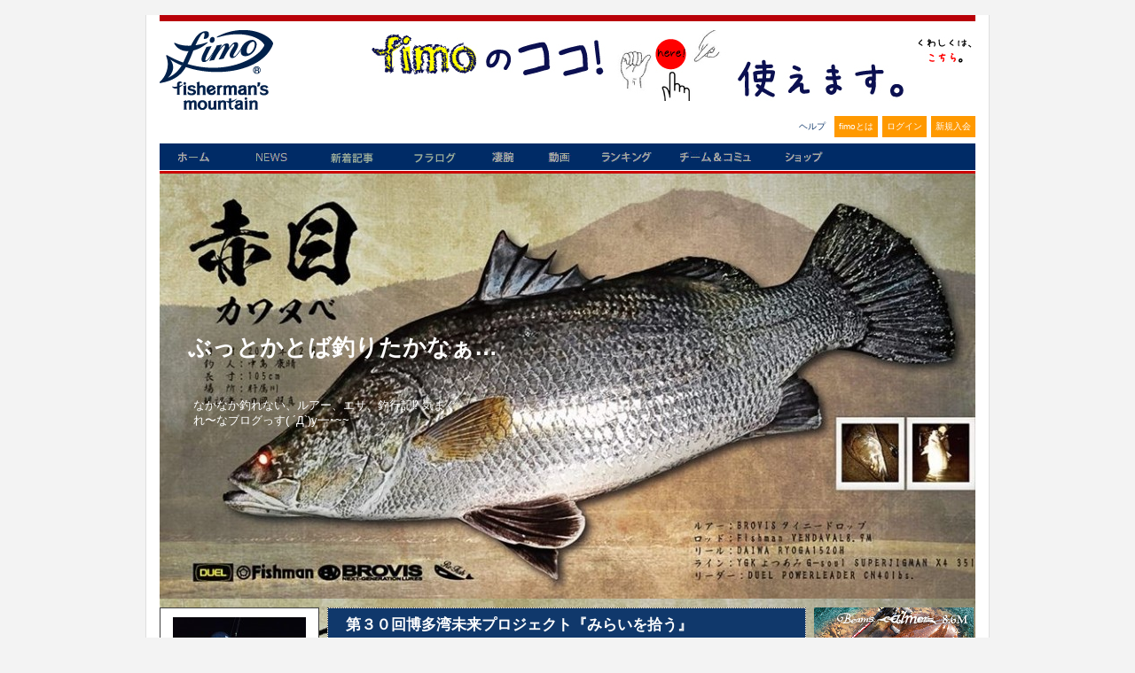

--- FILE ---
content_type: text/html; charset=UTF-8
request_url: https://www.fimosw.com/u/ap2s3akiai?y=2016&m=11
body_size: 43420
content:
<!DOCTYPE html PUBLIC "-//W3C//DTD XHTML 1.0 Transitional//EN" "http://www.w3.org/TR/xhtml1/DTD/xhtml1-transitional.dtd">
<html xmlns="http://www.w3.org/1999/xhtml" xml:lang="ja" lang="ja" dir="ltr" xmlns:og="http://ogp.me/ns#" xmlns:mixi="http://mixi-platform.com/ns#" xmlns:fb="http://www.facebook.com/2008/fbml">
<head>
<meta http-equiv="Content-Type" content="text/html; charset=UTF-8" />
<meta http-equiv="Content-Style-Type" content="text/css" />
<meta http-equiv="Content-Script-Type" content="text/JavaScript" />
<meta http-equiv="X-FRAME-OPTIONS" content="DENY" />
<meta name="title" content="ぶっとかとば釣りたかなぁ…" />
<meta name="description" content="釣果情報・シーバス、メバル、イカ、チヌ、青物、ヒラメ、マゴチ...ソルトアングラー支援サイト、日本最大のWEB釣り大会『凄腕』、釣り動画fimoTVなど（会員登録無料）" />
<meta name="keywords" content="fimo,フィーモ,釣り,ソルトルアー,アングラー,シーバス,釣り人,釣りログ,釣果" />
<meta name="language" content="ja" />
<meta name="robots" content="noarchive" />
<title>ぶっとかとば釣りたかなぁ…</title>
&nbsp;
<style>
.container_iframeYouTube {
  position: relative;
  width: 100%;
  max-width: 400px;
}

.container_iframeYouTube img {
  width: 100%;
  height: auto;
}

.container_iframeYouTube .btnPlay {
  position: absolute;
  background-color: transparent;
  top: 50%;
  left: 50%;
  transform: translate(-50%, -50%);
  -ms-transform: translate(-50%, -50%);
  color: white;
  font-size: 16px;
  padding: 12px 24px;
  border: none;
  cursor: pointer;
  border-radius: 5px;
  text-align: center;
}
/* .iframeYouTube {
  aspect-ratio: 16 / 9;
} */

</style>
  <script type="text/javascript">
    $(function(){
      $('.iframeYouTube, .btnPlay').click(function(){
        var id = $(this).attr('data-id');
        $("#"+id).replaceWith('<iframe  style="width: 180px; aspect-ratio: 16 / 9" src="//www.youtube.com/embed/'+id+'?autoplay=1&mute=1" frameborder="0" title="Youtube" allowfullscreen></iframe>');
      });
    });
  </script>

<meta name="twitter:card" content="summary" />
<meta property="og:title" content="ぶっとかとば釣りたかなぁ…" />
<meta property="og:type" content="website" />
<meta property="og:url" content="https://www.fimosw.com/u/ap2s3akiai?y=2016&m=11" />
<meta property="og:site_name" content="海のルアー釣り！ブログ＆SNS＠fimo" />
<meta property="og:description" content="釣果情報・シーバス、メバル、イカ、チヌ、青物、ヒラメ、マゴチ...ソルトアングラー支援サイト、日本最大のWEB釣り大会『凄腕』、釣り動画fimoTVなど（会員登録無料）" />
<meta property="og:image" content="https://www.fimosw.com/img/fb_logo.gif" />
<meta property="og:locale" content="ja_JP" />
<meta property="fb:app_id" content="309906535748957" />
<meta property="fb:admins" content="673480346" />
<link rel="stylesheet" type="text/css" media="screen, print" href="/css/init.css" />
<link rel="stylesheet" type="text/css" media="screen, print" href="/css/common.css" />
<link rel="stylesheet" type="text/css" media="screen, print" href="/css/custom.css?1668668548" />
<link rel="stylesheet" type="text/css" media="screen, print" href="/css/hack.css" />
<link rel="stylesheet" type="text/css" media="screen, print" href="/css/pg.css?1274439116" />
<link rel="stylesheet" type="text/css" media="screen" href="/css/smoothness/jquery-ui-1.8.2.custom.css" />
<link rel="stylesheet" type="text/css" media="screen" href="/fancybox/jquery.fancybox-1.3.1.css" />
<link rel="stylesheet" type="text/css" media="screen, print" href="/css2/ja/pc/1768842410/blog/index.css" />
<script type="text/javascript" src="/js/jquery-1.4.2.min.js"></script>
<script type="text/javascript" src="/js/jquery-ui-1.8.13.custom.min.js"></script>
<script type="text/javascript" src="/js/jquery.cookie.js"></script>
<script type="text/javascript" src="/fancybox/jquery.easing-1.3.pack.js"></script>
<script type="text/javascript" src="/fancybox/jquery.fancybox-1.3.1.pack.js"></script>
<script type="text/javascript" src="/js/cornerz.js"></script>
<script type="text/javascript" src="/js/interface.js?1300251996"></script>
<script type="text/javascript" src="/js/pg.js?1480395985"></script>
<script type="text/javascript" src="/js/custom.js?1441861816"></script>

<script async src="https://www.googletagmanager.com/gtag/js?id=G-FFF4HYWBY9"></script>
<script>
  window.dataLayer = window.dataLayer || [];
  function gtag(){dataLayer.push(arguments);}
  gtag('js', new Date());

  gtag('config', 'G-FFF4HYWBY9');
</script><link rel="alternate" type="application/rss+xml" title="Rss2.0" href="https://www.fimosw.com/rss2/ja/ap2s3akiai" /><link rel="alternate" type="application/rss+xml" title="Rss" href="https://www.fimosw.com/rss/ja/ap2s3akiai" /><link href="/img/common/favicon.ico" rel="shortcut icon">
</head>

<body class="culture-ja" spellcheck="false">
<div id="culture-ja">
<div id="module-blog">
<div id="action-index">

<div id="container">
<div id="header" class="main_frame">
<div id="vQ7YujAd" class="blog-index-guestHeader-wrapper "><h1><a href="/" title="fimo"><img src="/img/common/logo.gif" alt="fimo"/></a></h1>
<div id="headerBnr"> <script type="text/javascript" >
 banners.push(93);
 </script>
 <a href="https://www.fimosw.com/u/admin/zd3jnhdu3xz4tc" target="_blank" onclick="$.get('/banner.php?mode=click&id=93');">
 <img src="/p/V9QEn9FUhrUrCChFrNFj_681_80-ef9ea80a.jpg" width="681" height="80" /> </a>
</div><!--END #headerBnr-->

<ul id="myNv">
  <li id="helpBtn"><a href="/guide/help" title="ヘルプ">ヘルプ</a></li>
  <li id="aboutBtn"><a href="/special/fimoabout" title="fimoとは">fimoとは</a></li>
  <li id="loginBtn"><a href="/login" title="ログイン">ログイン</a></li>
  <li id="registBtn"><a href="/new/step1" title="新規入会">新規入会</a></li>
</ul>

<ul id="globalGustNv" class="clearfix">
  <li id="homeBtn"><a href="/" title="ホーム">ホーム</a></li>
  <li id="newsBtn"><a href="/fimo_news/index" title="ニュース">NEWS</a></li>
  <li id="tsurilogBtn"><a href="/search/u" title="新着記事">新着記事</a></li>
  <li id="getfishBtn"><a href="/getfish/main" title="フラログ">フラログ</a></li>
  <li id="sugoudeBtn"><a href="/sugoude" title="釣り大会">凄腕</a></li>
  <li id="tokushuBtn"><a href="//www.youtube.com/user/fimotv" target="_brank" title="fimo動画">動画</a></li>
  <li id="rankingBtn"><a href="/ranking/blogAccessEntry/kengen/member" title="ランキング">ランキング</a></li>
  <li id="communityBtn"><a href="/search/s" title="チーム＆コミュ">チーム＆コミュ</a></li>
  <li id="shopBtn"><a href="http://fimo.shop16.makeshop.jp/" title="fimoショップ" target="_blank">fimoショップ</a></li>
</ul><!--END #globalNv-->
</div>
<div id="uMKEbkUM" class="blog-headerImg-wrapper ">
<!-- ヘッダーエグゼクティブ切り替え設定 -->


	<div id="blogHeaderImg">
      <h2 id="blogTitle"><a href="/u/ap2s3akiai" >ぶっとかとば釣りたかなぁ…</span></a></h2>
		<p id="blogSummary">なかなか釣れない、ルアー、エサ、釣行記⁉︎
気まぐれ〜なブログっす( ´Д`)y━･~~
</p>
      
	</div>

	<style type="text/css">
	#blogHeaderImg{

			background:url(/p/fxmad2fkmffxb669ginw_920_481-b0cb40a8.jpg);

					height: 480px;
		
		}
	</style>



<!-- その他共通スタイル設定 -->

<style type="text/css">
/*-- 背景色・画像設定　--*/
#content{
						background:#0066FF url("/p/o673hma45aochomo89zs_920_481-fa537067.jpg");
			}

/*-- サイドメニュー 半透明設定--*/



/*-- タイトル色設定--*/
.entryUnit h3,
#sub1 h3{
	background:#10386B;

	}

/*-- 文字カラー設定--*/

.entryUnit h3 a,
.entryUnit h3 a:link,
.entryUnit h3 a:visited{
	color: #fff;
	}
.blog-headerImg-wrapper #blogSummary,
.blog-headerImg-wrapper #blogTitle a,
.blog-headerImg-wrapper #exblogHeaderImg{
	color: #fff;
	}

</style>

<style>
.entryBody,
.catStatus,
.searchKeyword,
.objName,
.access{
	color: ;
	}
#sub1 a:link{
	color: ;
	}
#sub1 a:visited{
	color:;
	}
#sub1 a:active{
	color:;
	}
#sub1 a:hover {
	color:;
	}

.entryUnit a:link{
	color: ;
}
.entryUnit a:visited{
	color: ;
}
.entryUnit a:active{
	color: ;
}
.entryUnit a:hover{
	color: ;
}

.entryFoot{
	background: ;
	}

#sub1 h3,
#entryList h3 a{
	color:;
	}

.entryFoot{
	color:;
	}

#sub1 .sideMenu{
  border:1px solid ;

      background-color: #fff;
  }


#content 
.entryUnit{
  border:1px dotted ;
  }

.entryUnit{
      background-color: #fff;
  }

#commentList h4,
#trackbackList h4,
#showEdit h4{
	background:#10386B;

	color: #fff;
	}

</style>
</div>
</div><!--END #header-->

<div id="content" class="clearfix">
<div id="sub1" class="main_frame">
<div id="2xapU5GU" class="blog-parts-wrapper left-parts"><div id="EOeLjGVC" class="blog-profile-wrapper sideMenu"><h3>プロフィール</h3>
<div id="profile">
  <p class="objImg"><img src="/p/au27wzv8er9mrwzfcgo6_150_150-40e43c35.jpg" width="150" height="150" /></p>
  <p class="objName">中島 康晴</p>
  <p class="objName">佐賀県</p>
  <p class="toProfile"><span class="" >プロフィール詳細</span></p>
</div><!--END  #profile -->
</div>
<div id="ejxOAD4I" class="blog-calender-wrapper sideMenu"><h3 class="dheader sheader">カレンダー</h3>
<div class="calender">
  <p class="month">
  <a href="/u/ap2s3akiai?y=2016&m=10&d=">&lt;&lt;</a>
  2016/11 
  <a href="/u/ap2s3akiai?y=2016&m=12&d=">&gt;&gt;</a>
  
  </p>
  <table>
  <tr>
    <th class="sun">日</th>
    <th>月</th>
    <th>火</th>
    <th>水</th>
    <th>木</th>
    <th>金</th>
    <th class="sat">土</th>
  </tr>
      <tr>
          <td>
                                 </td>
          <td>
                                 </td>
          <td>
                  1              </td>
          <td>
                  <a href="/u/ap2s3akiai?y=2016&m=11&d=2">2</a>
              </td>
          <td>
                  <a href="/u/ap2s3akiai?y=2016&m=11&d=3">3</a>
              </td>
          <td>
                  4              </td>
          <td>
                  5              </td>
        </tr>
      <tr>
          <td>
                  6              </td>
          <td>
                  7              </td>
          <td>
                  8              </td>
          <td>
                  <a href="/u/ap2s3akiai?y=2016&m=11&d=9">9</a>
              </td>
          <td>
                  <a href="/u/ap2s3akiai?y=2016&m=11&d=10">10</a>
              </td>
          <td>
                  11              </td>
          <td>
                  12              </td>
        </tr>
      <tr>
          <td>
                  13              </td>
          <td>
                  <a href="/u/ap2s3akiai?y=2016&m=11&d=14">14</a>
              </td>
          <td>
                  15              </td>
          <td>
                  16              </td>
          <td>
                  <a href="/u/ap2s3akiai?y=2016&m=11&d=17">17</a>
              </td>
          <td>
                  18              </td>
          <td>
                  <a href="/u/ap2s3akiai?y=2016&m=11&d=19">19</a>
              </td>
        </tr>
      <tr>
          <td>
                  20              </td>
          <td>
                  <a href="/u/ap2s3akiai?y=2016&m=11&d=21">21</a>
              </td>
          <td>
                  22              </td>
          <td>
                  23              </td>
          <td>
                  <a href="/u/ap2s3akiai?y=2016&m=11&d=24">24</a>
              </td>
          <td>
                  25              </td>
          <td>
                  <a href="/u/ap2s3akiai?y=2016&m=11&d=26">26</a>
              </td>
        </tr>
      <tr>
          <td>
                  27              </td>
          <td>
                  <a href="/u/ap2s3akiai?y=2016&m=11&d=28">28</a>
              </td>
          <td>
                  29              </td>
          <td>
                  30              </td>
          <td>
                                 </td>
          <td>
                                 </td>
          <td>
                                 </td>
        </tr>
    </table>
 </div><!--END  #calender -->
</div>
<div id="MINHcl3B" class="blog-search-wrapper sideMenu"><h3 class="dheader sheader">検索</h3>
<div class="blogSearch" >
  <form method="get" action="/u/ap2s3akiai" >
  
  <p class="searchKeyword">
  <label for="keyword">キーワード</label>:  <input type="text" name="keyword" class="text_form" id="keyword" />  </p>
  <p class="submitWrp"><input type="submit" class="submitBtn"  value="検索する"/></p>
  </form>
</div>
</div>
<div id="2Xu3m4qM" class="blog-recent-wrapper sideMenu"><h3>最近の投稿</h3>
<div id="recentEntry">
  <ul>
      <li><a href="/u/ap2s3akiai/pxounf596tn2dm"> 壱岐ヒラ</a></li>
      <li><a href="/u/ap2s3akiai/pxounf52a7su5m"> コイツは何者？笑</a></li>
      <li><a href="/u/ap2s3akiai/pxounf5ib3cwzv"> アフター調査</a></li>
      <li><a href="/u/ap2s3akiai/pxounf5c5kx7rc"> 第43回　博多湾未来プロジェクト</a></li>
      <li><a href="/u/ap2s3akiai/pxounf5rmmtku5"> イチゴ王</a></li>
    </ul>
</div><!--END  #recentEntry -->
</div>
<div id="AcV2fzkZ" class="blog-tags-wrapper sideMenu"><h3 class="dheader sheader">タグ</h3>
<div id="category">
  <ul>
    <li><a href="/u/ap2s3akiai?blog_tag_id=zhf6xk3va5km">シーバス</a></li>
    <li><a href="/u/ap2s3akiai?blog_tag_id=zhf6xk3cg3ov">ベイトタックル</a></li>
    <li><a href="/u/ap2s3akiai?blog_tag_id=zhf6xk34mny3">フラットフィッシュ</a></li>
    <li><a href="/u/ap2s3akiai?blog_tag_id=zhf6xk3hpxph">チヌ</a></li>
    <li><a href="/u/ap2s3akiai?blog_tag_id=zhf6xk3zjnxu">RIPLOUT 7.8ML </a></li>
    <li><a href="/u/ap2s3akiai?blog_tag_id=zhf6xk3mtt35">VENDAVAL 8.9M </a></li>
    <li><a href="/u/ap2s3akiai?blog_tag_id=zhf6xk3jgyfe">SOULCRASH 9.9MMH </a></li>
    <li><a href="/u/ap2s3akiai?blog_tag_id=zhf6xk329oya">REXEATER 107MM </a></li>
    <li><a href="/u/ap2s3akiai?blog_tag_id=zhf6xk3spjr9">REXEATER 99MM </a></li>
    <li><a href="/u/ap2s3akiai?blog_tag_id=zhf6xk3v4zsn">RexeaterTestRossa9.6MML </a></li>
    <li><a href="/u/ap2s3akiai?blog_tag_id=zhf6xk3wejfk">BlueBlue </a></li>
    <li><a href="/u/ap2s3akiai?blog_tag_id=zhf6xk3yrir3">JUMPRIZE </a></li>
    <li><a href="/u/ap2s3akiai?blog_tag_id=zhf6xk3mevyr">NORTH CRAFT </a></li>
    <li><a href="/u/ap2s3akiai?blog_tag_id=zhf6xk3c5o95">BROVIS </a></li>
    <li><a href="/u/ap2s3akiai?blog_tag_id=zhf6xk3kenyo">nadar</a></li>
    <li><a href="/u/ap2s3akiai?blog_tag_id=zhf6xk38ivao">博多湾未来プロジェクト</a></li>
    <li><a href="/u/ap2s3akiai?blog_tag_id=zhf6xk38p9dh">ロックフィッシュ</a></li>
    <li><a href="/u/ap2s3akiai?blog_tag_id=zhf6xk3hc764">清掃活動</a></li>
    <li><a href="/u/ap2s3akiai?blog_tag_id=zhf6xk36axyt">釣りマイル</a></li>
    <li><a href="/u/ap2s3akiai?blog_tag_id=zhf6xk33vsb8">DRAGGER.DC</a></li>
    <li><a href="/u/ap2s3akiai?blog_tag_id=zhf6xk3co5hb">DUEL</a></li>
    <li><a href="/u/ap2s3akiai?blog_tag_id=zhf6xk3xa7sj">ALLWAKE108MONSTERBATTLE</a></li>
    <li><a href="/u/ap2s3akiai?blog_tag_id=zhf6xk3n5afy">ALL WAKE 105 MULTI</a></li>
    <li><a href="/u/ap2s3akiai?blog_tag_id=zhf6xk38ppto">MARINECROSS玄海</a></li>
    <li><a href="/u/ap2s3akiai?blog_tag_id=zhf6xk34wy7d">フィッシングなかはら中原釣具店</a></li>
    <li><a href="/u/ap2s3akiai?blog_tag_id=zhf6xk3dujbs">Fishman</a></li>
    <li><a href="/u/ap2s3akiai?blog_tag_id=zhf6xk3z5ims">壱岐</a></li>
    <li><a href="/u/ap2s3akiai?blog_tag_id=zhf6xk3vjxj9">烏帽子灯台</a></li>
    <li><a href="/u/ap2s3akiai?blog_tag_id=zhf6xk3fsp2o">愉快な仲間</a></li>
  </ul>
</div><!--END  #category -->
</div>
<div id="sPbTs4sQ" class="blog-category-wrapper sideMenu"><h3 class="dheader sheader">ジャンル</h3>
<div id="category">
  <ul>
    <li><a href="/u/ap2s3akiai?cat=1">日記/一般</a></li>
    <li><a href="/u/ap2s3akiai?cat=2">釣行記</a></li>
    <li><a href="/u/ap2s3akiai?cat=19">凄腕参戦記</a></li>
    <li><a href="/u/ap2s3akiai?cat=3">釣り具インプレ</a></li>
    <li><a href="/u/ap2s3akiai?cat=8">仕事</a></li>
    <li><a href="/u/ap2s3akiai?cat=10">芸術・音楽・映画</a></li>
  </ul>
</div><!--END  #category -->
</div>
<div id="LNXFYfGH" class="blog-archive-wrapper sideMenu"><h3 class="dheader sheader">アーカイブ</h3>
<div id="archive">
  <div>
          <p>
      <a href="/u/ap2s3akiai?y=2019&m=3">
      2019年 3月 (1)      </a>
    </p>
          <p>
      <a href="/u/ap2s3akiai?y=2019&m=2">
      2019年 2月 (1)      </a>
    </p>
          <p>
      <a href="/u/ap2s3akiai?y=2019&m=1">
      2019年 1月 (7)      </a>
    </p>
          <p>
      <a href="/u/ap2s3akiai?y=2018&m=12">
      2018年12月 (3)      </a>
    </p>
          <p>
      <a href="/u/ap2s3akiai?y=2018&m=7">
      2018年 7月 (1)      </a>
    </p>
          <p>
      <a href="/u/ap2s3akiai?y=2018&m=6">
      2018年 6月 (3)      </a>
    </p>
          <p>
      <a href="/u/ap2s3akiai?y=2018&m=5">
      2018年 5月 (6)      </a>
    </p>
          <p>
      <a href="/u/ap2s3akiai?y=2018&m=4">
      2018年 4月 (7)      </a>
    </p>
          <p>
      <a href="/u/ap2s3akiai?y=2018&m=3">
      2018年 3月 (10)      </a>
    </p>
          <p>
      <a href="/u/ap2s3akiai?y=2018&m=2">
      2018年 2月 (3)      </a>
    </p>
          <p>
      <a href="/u/ap2s3akiai?y=2018&m=1">
      2018年 1月 (6)      </a>
    </p>
          <p>
      <a href="/u/ap2s3akiai?y=2017&m=12">
      2017年12月 (6)      </a>
    </p>
          <p>
      <a href="/u/ap2s3akiai?y=2017&m=11">
      2017年11月 (5)      </a>
    </p>
          </div>
    <p class="showjavascript more" style="display:none; cursor:pointer;" onclick="$('#archive_more').show();$(this).hide()">さらに表示</p>
    <div class="hidejavascript" id="archive_more">
        <p>
      <a href="/u/ap2s3akiai?y=2017&m=10">
      2017年10月 (8)      </a>
    </p>
          <p>
      <a href="/u/ap2s3akiai?y=2017&m=9">
      2017年 9月 (4)      </a>
    </p>
          <p>
      <a href="/u/ap2s3akiai?y=2017&m=8">
      2017年 8月 (5)      </a>
    </p>
          <p>
      <a href="/u/ap2s3akiai?y=2017&m=7">
      2017年 7月 (5)      </a>
    </p>
          <p>
      <a href="/u/ap2s3akiai?y=2017&m=6">
      2017年 6月 (7)      </a>
    </p>
          <p>
      <a href="/u/ap2s3akiai?y=2017&m=5">
      2017年 5月 (2)      </a>
    </p>
          <p>
      <a href="/u/ap2s3akiai?y=2017&m=4">
      2017年 4月 (6)      </a>
    </p>
          <p>
      <a href="/u/ap2s3akiai?y=2017&m=3">
      2017年 3月 (10)      </a>
    </p>
          <p>
      <a href="/u/ap2s3akiai?y=2017&m=2">
      2017年 2月 (4)      </a>
    </p>
          <p>
      <a href="/u/ap2s3akiai?y=2017&m=1">
      2017年 1月 (6)      </a>
    </p>
          <p>
      <a href="/u/ap2s3akiai?y=2016&m=12">
      2016年12月 (2)      </a>
    </p>
          <p>
      <a href="/u/ap2s3akiai?y=2016&m=11">
      2016年11月 (13)      </a>
    </p>
          <p>
      <a href="/u/ap2s3akiai?y=2016&m=10">
      2016年10月 (7)      </a>
    </p>
          <p>
      <a href="/u/ap2s3akiai?y=2016&m=9">
      2016年 9月 (10)      </a>
    </p>
          <p>
      <a href="/u/ap2s3akiai?y=2016&m=8">
      2016年 8月 (8)      </a>
    </p>
          <p>
      <a href="/u/ap2s3akiai?y=2016&m=7">
      2016年 7月 (7)      </a>
    </p>
          <p>
      <a href="/u/ap2s3akiai?y=2016&m=6">
      2016年 6月 (9)      </a>
    </p>
          <p>
      <a href="/u/ap2s3akiai?y=2016&m=5">
      2016年 5月 (9)      </a>
    </p>
          <p>
      <a href="/u/ap2s3akiai?y=2016&m=4">
      2016年 4月 (5)      </a>
    </p>
          <p>
      <a href="/u/ap2s3akiai?y=2016&m=3">
      2016年 3月 (8)      </a>
    </p>
          <p>
      <a href="/u/ap2s3akiai?y=2016&m=2">
      2016年 2月 (5)      </a>
    </p>
          <p>
      <a href="/u/ap2s3akiai?y=2016&m=1">
      2016年 1月 (4)      </a>
    </p>
          <p>
      <a href="/u/ap2s3akiai?y=2015&m=12">
      2015年12月 (10)      </a>
    </p>
          <p>
      <a href="/u/ap2s3akiai?y=2015&m=11">
      2015年11月 (9)      </a>
    </p>
          <p>
      <a href="/u/ap2s3akiai?y=2015&m=10">
      2015年10月 (13)      </a>
    </p>
          <p>
      <a href="/u/ap2s3akiai?y=2015&m=9">
      2015年 9月 (9)      </a>
    </p>
          <p>
      <a href="/u/ap2s3akiai?y=2015&m=8">
      2015年 8月 (9)      </a>
    </p>
          <p>
      <a href="/u/ap2s3akiai?y=2015&m=7">
      2015年 7月 (9)      </a>
    </p>
          <p>
      <a href="/u/ap2s3akiai?y=2015&m=6">
      2015年 6月 (7)      </a>
    </p>
          <p>
      <a href="/u/ap2s3akiai?y=2015&m=5">
      2015年 5月 (3)      </a>
    </p>
          <p>
      <a href="/u/ap2s3akiai?y=2015&m=4">
      2015年 4月 (5)      </a>
    </p>
          <p>
      <a href="/u/ap2s3akiai?y=2015&m=3">
      2015年 3月 (5)      </a>
    </p>
          <p>
      <a href="/u/ap2s3akiai?y=2015&m=2">
      2015年 2月 (6)      </a>
    </p>
          <p>
      <a href="/u/ap2s3akiai?y=2015&m=1">
      2015年 1月 (3)      </a>
    </p>
          <p>
      <a href="/u/ap2s3akiai?y=2014&m=12">
      2014年12月 (3)      </a>
    </p>
          <p>
      <a href="/u/ap2s3akiai?y=2014&m=11">
      2014年11月 (7)      </a>
    </p>
          <p>
      <a href="/u/ap2s3akiai?y=2014&m=10">
      2014年10月 (4)      </a>
    </p>
          <p>
      <a href="/u/ap2s3akiai?y=2014&m=9">
      2014年 9月 (6)      </a>
    </p>
          <p>
      <a href="/u/ap2s3akiai?y=2014&m=8">
      2014年 8月 (2)      </a>
    </p>
          <p>
      <a href="/u/ap2s3akiai?y=2014&m=7">
      2014年 7月 (8)      </a>
    </p>
          <p>
      <a href="/u/ap2s3akiai?y=2014&m=6">
      2014年 6月 (3)      </a>
    </p>
          <p>
      <a href="/u/ap2s3akiai?y=2014&m=5">
      2014年 5月 (5)      </a>
    </p>
          <p>
      <a href="/u/ap2s3akiai?y=2014&m=4">
      2014年 4月 (3)      </a>
    </p>
          <p>
      <a href="/u/ap2s3akiai?y=2014&m=3">
      2014年 3月 (4)      </a>
    </p>
          <p>
      <a href="/u/ap2s3akiai?y=2014&m=1">
      2014年 1月 (2)      </a>
    </p>
          <p>
      <a href="/u/ap2s3akiai?y=2013&m=12">
      2013年12月 (4)      </a>
    </p>
          <p>
      <a href="/u/ap2s3akiai?y=2013&m=11">
      2013年11月 (3)      </a>
    </p>
          <p>
      <a href="/u/ap2s3akiai?y=2013&m=10">
      2013年10月 (1)      </a>
    </p>
          <p>
      <a href="/u/ap2s3akiai?y=2013&m=9">
      2013年 9月 (2)      </a>
    </p>
    </div>
</div><!--END  #archive -->
</div>
<div id="e7jdrlxj" class="blog-comment-wrapper sideMenu"><h3 class="dheader sheader">最新のコメント</h3>
<div id="comment">
  <ul>
          <li>
        <a href="/u/ap2s3akiai/pxounf596tn2dm#commentList">
        &gt;Yuto“pia”さん
これにカ…        </a>
      </li>
          <li>
        <a href="/u/ap2s3akiai/pxounf596tn2dm#commentList">
        &gt;やまもと さだむさん
だ…        </a>
      </li>
          <li>
        <a href="/u/ap2s3akiai/pxounf596tn2dm#commentList">
        磯の上でお弁当なんて1番…        </a>
      </li>
          <li>
        <a href="/u/ap2s3akiai/pxounf596tn2dm#commentList">
        Facebookとのタイムラグが…        </a>
      </li>
          <li>
        <a href="/u/ap2s3akiai/pxounf5c5kx7rc#commentList">
        &gt;Takayukiさん
たまには…        </a>
      </li>
      </ul>
</div><!--END  #comment -->
</div>
<div id="Ll2vDgNO" class="blog-access-wrapper sideMenu"><h3 class="dheader sheader">アクセスカウンター</h3>
  <div class="access" >
    <ul>
          <li>今日のアクセス：33</li>
      <li>昨日のアクセス：749</li>
      <li>総アクセス数：140771</li>
      </ul>
  </div>
</div>
<div id="5lqrHlg9" class="blog-rss-wrapper sideMenu"><h3 class="dheader sheader">RSS</h3>
<ul class="rss" >
  <li><a href="/rss/ja/ap2s3akiai">RSS 1.0</a></li>
  <li><a href="/rss2/ja/ap2s3akiai">RSS 2.0</a></li>
</ul>
</div>
<div id="m3SZliVb" class="blog-qr-wrapper sideMenu"><h3 class="dheader sheader">QRコード</h3>
<div class="qr" >
  <img src="/qr?d=%2Fu%2Fap2s3akiai" />
</div>
</div>
</div>
</div><!--END #sub1-->

<div id="main">
<div id="entryList" style="font-size:14px;">

  <div class="entryUnit">
    <h3><a href="/u/ap2s3akiai/pxounf5dfn7hda">第３０回博多湾未来プロジェクト『みらいを拾う』</a></h3>
    
    <ul class="catStatus">
      <li>ジャンル:日記/一般</li>
                <li>(<a href="/search/tag?tagname=%E5%8D%9A%E5%A4%9A%E6%B9%BE%E6%9C%AA%E6%9D%A5%E3%83%97%E3%83%AD%E3%82%B8%E3%82%A7%E3%82%AF%E3%83%88">博多湾未来プロジェクト</a>, <a href="/search/tag?tagname=%E6%B8%85%E6%8E%83%E6%B4%BB%E5%8B%95">清掃活動</a>)</li>
            </ul>
    
    <div class="entryBody">
              昨日の日曜日、年内最後となる第３０回博多湾未来プロジェクト『みらいを拾う』第２部でした(^^)<br />
心配された雨も途中から上がり、ゴミも少なく、良い活動が出来ました(^^)<br />
参加された皆さんありがとうございましたm(__)m<br />
来年もよろしくお願い申し上げますm(__)m<br />
そして今回は清掃活動後に『シーバスGP in 博多湾2016』 の…      
      <p class="more"><a href="/u/ap2s3akiai/pxounf5dfn7hda">続きを読む</a></p>
    </div>
    <div class="entryFoot clearfix">
      <ul class="entryStatus">
                <li>2016年11月28日</li>
        <li><a href="/u/ap2s3akiai/pxounf5dfn7hda">コメント(3)</a></li>
      </ul>
    </div><!--END .entryFoot -->
  </div><!--END .entryUnit -->
  <div class="entryUnit">
    <h3><a href="/u/ap2s3akiai/pxounf5gft8smy">お知らせ　第３０回博多湾未来プロジェクト『みらいを拾う』第２部</a></h3>
    
    <ul class="catStatus">
      <li>ジャンル:日記/一般</li>
                <li>(<a href="/search/tag?tagname=%E5%8D%9A%E5%A4%9A%E6%B9%BE%E6%9C%AA%E6%9D%A5%E3%83%97%E3%83%AD%E3%82%B8%E3%82%A7%E3%82%AF%E3%83%88">博多湾未来プロジェクト</a>, <a href="/search/tag?tagname=%E6%B8%85%E6%8E%83%E6%B4%BB%E5%8B%95">清掃活動</a>)</li>
            </ul>
    
    <div class="entryBody">
              第３０回博多湾未来プロジェクト「みらいを拾う」清掃活動、明日はいよいよ２部となっております。<br />
◆第１部　（根掛かりルアー回収）<br />
１１月２０日（日）８：００～<br />
福岡市東区　多々良川中流域＊＊＊終了しました。<br />
＊＊＊＊＊＊＊＊＊＊<br />
◆第２部　（河川敷清掃）<br />
１１月２７日（日）９：００～<br />
福岡市東区　多々良川中流…      
      <p class="more"><a href="/u/ap2s3akiai/pxounf5gft8smy">続きを読む</a></p>
    </div>
    <div class="entryFoot clearfix">
      <ul class="entryStatus">
                <li>2016年11月26日</li>
        <li><a href="/u/ap2s3akiai/pxounf5gft8smy">コメント(4)</a></li>
      </ul>
    </div><!--END .entryFoot -->
  </div><!--END .entryUnit -->
  <div class="entryUnit">
    <h3><a href="/u/ap2s3akiai/pxounf5g63i5jp">関門BBQ ヽ(*´▽)ノ♪</a></h3>
    
    <ul class="catStatus">
      <li>ジャンル:日記/一般</li>
            </ul>
    
    <div class="entryBody">
              前回の続き…♪笑<br />
凄腕最終釣行にホゲを食らい、ちょいと寝てから出掛けた先は…<br />
電気うさぎさん主催の関門BBQ ヽ(*´▽)ノ♪<br />
お誘い頂きありがとうございました(^^)<br />
初めましての方も、いままで顔は知ってたのに話してなかった方も皆さん気さくでめっちゃ楽しかったです(^^)<br />
BBQ開場の真横は岸壁…青物？鯛？鱸？鮃？なんでも釣…      
      <p class="more"><a href="/u/ap2s3akiai/pxounf5g63i5jp">続きを読む</a></p>
    </div>
    <div class="entryFoot clearfix">
      <ul class="entryStatus">
                <li>2016年11月26日</li>
        <li><a href="/u/ap2s3akiai/pxounf5g63i5jp">コメント(7)</a></li>
      </ul>
    </div><!--END .entryFoot -->
  </div><!--END .entryUnit -->
  <div class="entryUnit">
    <h3><a href="/u/ap2s3akiai/pxounf534ut9un">凄腕最終日悪あがき…</a></h3>
    
    <ul class="catStatus">
      <li>ジャンル:日記/一般</li>
                <li>(<a href="/search/tag?tagname=VENDAVAL+8.9M+">VENDAVAL 8.9M </a>, <a href="/search/tag?tagname=JUMPRIZE+">JUMPRIZE </a>, <a href="/search/tag?tagname=BlueBlue+">BlueBlue </a>, <a href="/search/tag?tagname=%E3%82%B7%E3%83%BC%E3%83%90%E3%82%B9">シーバス</a>, <a href="/search/tag?tagname=REXEATER+99MM+">REXEATER 99MM </a>, <a href="/search/tag?tagname=%E3%83%99%E3%82%A4%E3%83%88%E3%82%BF%E3%83%83%E3%82%AF%E3%83%AB">ベイトタックル</a>)</li>
            </ul>
    
    <div class="entryBody">
              凄腕最終日…昼から用事の為実質朝までで終了(^^;<br />
もちろん悪あがき出撃です(^_^ゞ<br />
ランカーだけを求めてランガン！<br />
一ヶ所目<br />
とある河口部の橋絡み明暗の上流側へ入水…下げのいよいよ残り…ってタイミングだが海からの強風の為すでに上げている(^^;<br />
たいていこういう時は底潮は下げているもんだがレンジを下げても暗に入っ…      
      <p class="more"><a href="/u/ap2s3akiai/pxounf534ut9un">続きを読む</a></p>
    </div>
    <div class="entryFoot clearfix">
      <ul class="entryStatus">
                <li>2016年11月24日</li>
        <li><a href="/u/ap2s3akiai/pxounf534ut9un">コメント(7)</a></li>
      </ul>
    </div><!--END .entryFoot -->
  </div><!--END .entryUnit -->
  <div class="entryUnit">
    <h3><a href="/u/ap2s3akiai/pxounf5ohfku6p">第30回博多湾未来プロジェクト(1部)</a></h3>
    
    <ul class="catStatus">
      <li>ジャンル:日記/一般</li>
                <li>(<a href="/search/tag?tagname=%E5%8D%9A%E5%A4%9A%E6%B9%BE%E6%9C%AA%E6%9D%A5%E3%83%97%E3%83%AD%E3%82%B8%E3%82%A7%E3%82%AF%E3%83%88">博多湾未来プロジェクト</a>, <a href="/search/tag?tagname=%E6%B8%85%E6%8E%83%E6%B4%BB%E5%8B%95">清掃活動</a>)</li>
            </ul>
    
    <div class="entryBody">
              今回二部制となってます博多湾未来プロジェクト…<br />
昨日の日曜日は第一部となる川底清掃でした。<br />
仲間達とワイワイと…<br />
…楽しめました( ´∀｀)<br />
朝から気分爽快ですね(*´∀`)♪<br />
先日の土砂降りの濁りがとれず、川底が見にくかったのもありますが、昨年同時期よりも釣りゴミが少なく嬉しく思います(^^)<br />
第二部となる27日(日)は河川…      
      <p class="more"><a href="/u/ap2s3akiai/pxounf5ohfku6p">続きを読む</a></p>
    </div>
    <div class="entryFoot clearfix">
      <ul class="entryStatus">
                <li>2016年11月21日</li>
        <li><a href="/u/ap2s3akiai/pxounf5ohfku6p">コメント(9)</a></li>
      </ul>
    </div><!--END .entryFoot -->
  </div><!--END .entryUnit -->
  <div class="entryUnit">
    <h3><a href="/u/ap2s3akiai/pxounf5zws8uoy">難しい</a></h3>
    
    <ul class="catStatus">
      <li>ジャンル:釣行記</li>
                <li>(<a href="/search/tag?tagname=BlueBlue+">BlueBlue </a>, <a href="/search/tag?tagname=%E3%83%99%E3%82%A4%E3%83%88%E3%82%BF%E3%83%83%E3%82%AF%E3%83%AB">ベイトタックル</a>, <a href="/search/tag?tagname=%E3%82%B7%E3%83%BC%E3%83%90%E3%82%B9">シーバス</a>, <a href="/search/tag?tagname=VENDAVAL+8.9M+">VENDAVAL 8.9M </a>, <a href="/search/tag?tagname=RIPLOUT+7.8ML+">RIPLOUT 7.8ML </a>)</li>
            </ul>
    
    <div class="entryBody">
              最近良い時期ってのもあってどこへ行っても人だらけです(^^;<br />
なので時合いをガラッと外して誰もやらない時間をやってるのですが、まぁ何ともデッカいのが釣れませぬ(^^;<br />
明暗バイブは安定して釣れるんですけど、やはり70ちょいってとこまでしか釣れないんですよね～(^^;<br />
あと２日しかない…さぁ困った(^^;<br />
(´・∀・)ｶﾜｲｲｹﾞｽﾄ…      
      <p class="more"><a href="/u/ap2s3akiai/pxounf5zws8uoy">続きを読む</a></p>
    </div>
    <div class="entryFoot clearfix">
      <ul class="entryStatus">
                <li>2016年11月21日</li>
        <li><a href="/u/ap2s3akiai/pxounf5zws8uoy">コメント(4)</a></li>
      </ul>
    </div><!--END .entryFoot -->
  </div><!--END .entryUnit -->
  <div class="entryUnit">
    <h3><a href="/u/ap2s3akiai/pxounf5etbga6v">えっ(゜ロ゜)？</a></h3>
    
    <ul class="catStatus">
      <li>ジャンル:日記/一般</li>
                <li>(<a href="/search/tag?tagname=VENDAVAL+8.9M+">VENDAVAL 8.9M </a>, <a href="/search/tag?tagname=%E3%83%99%E3%82%A4%E3%83%88%E3%82%BF%E3%83%83%E3%82%AF%E3%83%AB">ベイトタックル</a>, <a href="/search/tag?tagname=%E3%82%B7%E3%83%BC%E3%83%90%E3%82%B9">シーバス</a>, <a href="/search/tag?tagname=RIPLOUT+7.8ML+">RIPLOUT 7.8ML </a>)</li>
            </ul>
    
    <div class="entryBody">
              そういえば…<br />
こんな事が…<br />
浸かってた時の事です…<br />
上流から色んな物流れてきますよね…<br />
たいていはゴミですが、たまに死にかけの魚や死んだ魚…<br />
ナンジャコリャ？(゜ロ゜)ﾏｼﾞﾃﾞ?<br />
こんなん初めて見たわぁ(゜ロ゜)<br />
シーバス自体は85くらいでしょうか…(^^;<br />
推定40センチオーバーの何か…フナとかかな？(゜ロ゜)<br />
喉につかえて死ぬ…      
      <p class="more"><a href="/u/ap2s3akiai/pxounf5etbga6v">続きを読む</a></p>
    </div>
    <div class="entryFoot clearfix">
      <ul class="entryStatus">
                <li>2016年11月19日</li>
        <li><a href="/u/ap2s3akiai/pxounf5etbga6v">コメント(11)</a></li>
      </ul>
    </div><!--END .entryFoot -->
  </div><!--END .entryUnit -->
  <div class="entryUnit">
    <h3><a href="/u/ap2s3akiai/pxounf5r8evn6t">アニキ襲来とお知らせ</a></h3>
    
    <ul class="catStatus">
      <li>ジャンル:釣行記</li>
                <li>(<a href="/search/tag?tagname=BlueBlue+">BlueBlue </a>, <a href="/search/tag?tagname=%E3%83%99%E3%82%A4%E3%83%88%E3%82%BF%E3%83%83%E3%82%AF%E3%83%AB">ベイトタックル</a>, <a href="/search/tag?tagname=BROVIS+">BROVIS </a>, <a href="/search/tag?tagname=%E5%8D%9A%E5%A4%9A%E6%B9%BE%E6%9C%AA%E6%9D%A5%E3%83%97%E3%83%AD%E3%82%B8%E3%82%A7%E3%82%AF%E3%83%88">博多湾未来プロジェクト</a>, <a href="/search/tag?tagname=%E3%82%B7%E3%83%BC%E3%83%90%E3%82%B9">シーバス</a>, <a href="/search/tag?tagname=RIPLOUT+7.8ML+">RIPLOUT 7.8ML </a>)</li>
            </ul>
    
    <div class="entryBody">
              以前、島原のアニキことtukasaさんに<br />
｢ウチの近所に良い釣具屋あるんすよ～♪｣<br />
｢リールやロッドのメンテとか修理がめっちゃ安くて良心的なんすよ～♪｣<br />
｢メーカー出すより早いんすよ～♪｣<br />
と紹介してはいたのですが…<br />
今日今から持って行くけんヨロシク！<br />
あと旨いラーメン♪<br />
ついでにちょっと投げろうや！<br />
今日？(゜ロ゜)今日(…      
      <p class="more"><a href="/u/ap2s3akiai/pxounf5r8evn6t">続きを読む</a></p>
    </div>
    <div class="entryFoot clearfix">
      <ul class="entryStatus">
                <li>2016年11月17日</li>
        <li><a href="/u/ap2s3akiai/pxounf5r8evn6t">コメント(5)</a></li>
      </ul>
    </div><!--END .entryFoot -->
  </div><!--END .entryUnit -->
  <div class="entryUnit">
    <h3><a href="/u/ap2s3akiai/pxounf5m3firvx">仕事帰りに</a></h3>
    
    <ul class="catStatus">
      <li>ジャンル:釣行記</li>
                <li>(<a href="/search/tag?tagname=RIPLOUT+7.8ML+">RIPLOUT 7.8ML </a>, <a href="/search/tag?tagname=BROVIS+">BROVIS </a>, <a href="/search/tag?tagname=%E3%83%99%E3%82%A4%E3%83%88%E3%82%BF%E3%83%83%E3%82%AF%E3%83%AB">ベイトタックル</a>, <a href="/search/tag?tagname=%E3%82%B7%E3%83%BC%E3%83%90%E3%82%B9">シーバス</a>)</li>
            </ul>
    
    <div class="entryBody">
              最近はジョイクロやギザシャッドへの反応も良く…<br />
流し入れてからのトゥイッチでドン(*´∀`)♪<br />
泣きランカーですがコンディションの良いプリプリの魚(^_^)<br />
後はまたバイブでスポットに入れてニャンニャンすると？笑<br />
ﾀｲﾆｰﾄﾞﾛｯﾌﾟ♪<br />
…最近マブダチのツバクロエイ…難しいエイのタモ入れがかなり上手になりました( ´∀｀)笑<br />
Android…      
      <p class="more"><a href="/u/ap2s3akiai/pxounf5m3firvx">続きを読む</a></p>
    </div>
    <div class="entryFoot clearfix">
      <ul class="entryStatus">
                <li>2016年11月14日</li>
        <li><a href="/u/ap2s3akiai/pxounf5m3firvx">コメント(10)</a></li>
      </ul>
    </div><!--END .entryFoot -->
  </div><!--END .entryUnit -->
  <div class="entryUnit">
    <h3><a href="/u/ap2s3akiai/pxounf5hkyazn8">ドンヽ(*´▽)ノ♪</a></h3>
    
    <ul class="catStatus">
      <li>ジャンル:釣行記</li>
                <li>(<a href="/search/tag?tagname=RIPLOUT+7.8ML+">RIPLOUT 7.8ML </a>, <a href="/search/tag?tagname=%E3%82%B7%E3%83%BC%E3%83%90%E3%82%B9">シーバス</a>, <a href="/search/tag?tagname=BROVIS+">BROVIS </a>, <a href="/search/tag?tagname=BlueBlue+">BlueBlue </a>, <a href="/search/tag?tagname=%E3%83%99%E3%82%A4%E3%83%88%E3%82%BF%E3%83%83%E3%82%AF%E3%83%AB">ベイトタックル</a>)</li>
            </ul>
    
    <div class="entryBody">
              橋脚絡み明暗…流し込んでいってからの巻きでドン！<br />
回収中だったのはココだけの話（*＾3＾笑<br />
あとは安定の明暗バイブ♪<br />
エイは結局５枚ゲット(；´∀｀)笑<br />
Android携帯からの投稿      
      <p class="more"><a href="/u/ap2s3akiai/pxounf5hkyazn8">続きを読む</a></p>
    </div>
    <div class="entryFoot clearfix">
      <ul class="entryStatus">
                <li>2016年11月10日</li>
        <li><a href="/u/ap2s3akiai/pxounf5hkyazn8">コメント(7)</a></li>
      </ul>
    </div><!--END .entryFoot -->
  </div><!--END .entryUnit -->

</div><!-- END #entryList -->

<div class="pager">
  <a href="/u/ap2s3akiai?y=2016&m=11&page=1" class="selfPage"><span class="selfpagetx">1</span></a> <a href="/u/ap2s3akiai?y=2016&m=11&page=2">2</a> <a href="/u/ap2s3akiai?y=2016&m=11&page=2">次へ</a> </div><!--END .pager-->
<script type="text/javascript">
<!--
$(function() {
});
//-->
</script></div><!--END #main-->

<div id="sub2" class="main_frame">
<div id="f6cNB4xM" class="blog-banner-disp-wrapper bannerWrp"> <script type="text/javascript" >
 banners.push(3984);
 </script>
 <a href="https://www.fish-man.com/" target="_blank" onclick="$.get('/banner.php?mode=click&id=3984');">
 <img src="/p/m8ph4zf2vn4dcai92yfu_180_241-373c19ad.jpg" width="180" height="241" /> </a>
</div>
<div id="oPtAqZnP" class="blog-banner-disp-wrapper bannerWrp"> <script type="text/javascript" >
 banners.push(3710);
 </script>
 <a href="https://youtu.be/P--jyYk0GrQ" target="_blank" onclick="$.get('/banner.php?mode=click&id=3710');">
 <img src="/p/tas9wuej5njckw3rxdmk_180_240-2d7ac100.jpg" width="180" height="240" /> </a>
</div>
<div id="qRe5MMfP" class="blog-banner-disp-wrapper bannerWrp"> <script type="text/javascript" >
 banners.push(3142);
 </script>
 <a href="https://www.kaiho.mlit.go.jp/doc/tel118.html" target="_blank" onclick="$.get('/banner.php?mode=click&id=3142');">
 <img src="/p/tzzk45xivgpgih7zvp4h_180_240-d84746fe.jpg" width="180" height="240" /> </a>
</div>
<div id="6ejKxMpC" class="blog-freespace-disp-wrapper bannerWrp"><div><a href="https://apple.co/2Pdc3Lj" target=""><img height="240" src="/p/i6c9yshn2pk3hf97wxyo-7f1b2b67.jpg" style="width: 180px; height: 240px;" width="180" /></a><a href="http://bit.ly/2YHLr85" target="_blank"><img height="240" src="/p/86x3gfpm6b98arestggf-617588da.jpg" style="width: 180px; height: 240px;" width="180" /></a><br />
&nbsp;</div>
<a href="https://www.fimosw.com/shop/products/detail.php?product_id=201"><img height="300" src="/p/v3h8wunnx5ceoksren84-b3ca4e85.jpg" style="width: 180px; height: 300px;" width="180" /></a><br />
<br />

<style>
.container_iframeYouTube {
  position: relative;
  width: 100%;
  max-width: 400px;
}

.container_iframeYouTube img {
  width: 100%;
  height: auto;
}

.container_iframeYouTube .btnPlay {
  position: absolute;
  background-color: transparent;
  top: 50%;
  left: 50%;
  transform: translate(-50%, -50%);
  -ms-transform: translate(-50%, -50%);
  color: white;
  font-size: 16px;
  padding: 12px 24px;
  border: none;
  cursor: pointer;
  border-radius: 5px;
  text-align: center;
}
/* .iframeYouTube {
  aspect-ratio: 16 / 9;
} */

</style>
  <script type="text/javascript">
    $(function(){
      $('.iframeYouTube, .btnPlay').click(function(){
        var id = $(this).attr('data-id');
        $("#"+id).replaceWith('<iframe  style="width: 180px; aspect-ratio: 16 / 9" src="//www.youtube.com/embed/'+id+'?autoplay=1&mute=1" frameborder="0" title="Youtube" allowfullscreen></iframe>');
      });
    });
  </script>
</div>
</div><!--END #sub2-->
</div><!--END #content-->

<div id="footer" class="main_frame">
<div id="UCoIY78W" class="blog-banner-disp-wrapper bannerWrp"> <script type="text/javascript" >
 banners.push(100);
 </script>
 <a href="http://www.fimosw.com/special/fimoabout/08_rinen" target="_blank" onclick="$.get('/banner.php?mode=click&id=100');">
 <img src="/p/f4hwwpchp6hpop33b7er_920_87-93f98c52.jpg" width="920" height="87" /> </a>
</div>
<div id="SwdCSdOo" class="blog-index-footer-wrapper ">

<div id="footerNvback" class="clearfix">
  <ul id="footerNv">
  	<li><a href="/" title="ホーム">ホーム</a>&nbsp;|&nbsp;</li>
  	<li><a href="/guide/kiyaku" title="利用規約">利用規約</a>&nbsp;|&nbsp;</li>
  	<li><a href="/guide/privacy" title="プライバシーポリシー">プライバシーポリシー</a>&nbsp;|&nbsp;</li>
  	<li><a href="/guide/help" title="ヘルプ">ヘルプ</a>&nbsp;|&nbsp;</li>
  	<li><a href="/guide/yoku" title="FAQ">FAQ</a>&nbsp;|&nbsp;</li>
  	<li><a href="/guide/company" target="_blank" title="会社概要">会社概要</a>&nbsp;|&nbsp;</li>
  	<li><a class="dialog_link" href="/inquiry/site" title="お問い合わせ">お問い合わせ</a></li>
  	</ul>

  </div><!--END #footerNvback-->
  <p id="copyRight">Copyright © karumoa Inc. All Rights Reserved.</p></div>
</div><!--END #footer-->
</div><!--END #container-->

</div>
</div>
</div>
<div id="dialog-form"></div>
</body>
</html>


--- FILE ---
content_type: application/x-javascript
request_url: https://www.fimosw.com/js/cornerz.js
body_size: 5021
content:
/**
* Cornerz 0.6 - Bullet Proof Corners
* Jonah Fox (jonah@parkerfox.co.uk) 2008
* 
* Usage: $('.myclass').curve(options)
* options is a hash with the following parameters. Bracketed is the default
*   radius (10)
*   borderWidth (read from BorderTopWidth or 0)
*   background ("white"). Note that this is not calculated from the HTML as it is expensive
*   borderColor (read from BorderTopColor)
*   corners ("tl br tr bl"). Specify which borders
*   fixIE ("padding") - attmepts to fix IE by incrementing the property by 1 if the outer width/height is odd.

CHANGELIST from  v0.4

0.5 - Now attempts to fix the odd dimension problem in IE 
0.6 - Added semicolons for packing and fixed a problem with odd border width's in IE

*/
    
;(function($){

if(typeof document.namespaces != 'undefined')
  if($.browser.msie && document.namespaces["v"] == null) {
    document.namespaces.add("v", "urn:schemas-microsoft-com:vml", "#default#VML");
  }

  $.fn.cornerz = function(options){
    
    function canvasCorner(t,l, r,bw,bc,bg){
	    var sa,ea,cw,sx,sy,x,y, p = 1.57, css="position:absolute;";
	    if(t) 
		    {sa=-p; sy=r; y=0; css+="top:-"+bw+"px;";  }
	    else 
		    {sa=p; sy=0; y=r; css+="bottom:-"+bw+"px;"; }
	    if(l) 
		    {ea=p*2; sx=r; x=0;	css+="left:-"+bw+"px;";}
	    else 
		    {ea=0; sx=0; x=r; css+="right:-"+bw+"px;";	}
		
	    var canvas=$("<canvas width="+r+"px height="+ r +"px style='" + css+"' ></canvas>");
	    var ctx=canvas[0].getContext('2d');
	    ctx.beginPath();
	    ctx.lineWidth=bw*2;	
	    ctx.arc(sx,sy,r,sa,ea,!(t^l));
	    ctx.strokeStyle=bc;
	    ctx.stroke();
	    ctx.lineWidth = 0;
	    ctx.lineTo(x,y);
	    ctx.fillStyle=bg;
	    ctx.fill();
	    return canvas;
    };

    function canvasCorners(corners, r, bw,bc,bg) {
	    var hh = $("<div style='display: inherit' />"); // trying out style='float:left' 
	    $.each(corners.split(" "), function() {
	      hh.append(canvasCorner(this[0]=="t",this[1]=="l", r,bw,bc,bg));
	    });
	    return hh;
    };

    function vmlCurve(r,b,c,m,ml,mt, right_fix) {
        var l = m-ml-right_fix;
        var t = m-mt;
        return "<v:arc filled='False' strokeweight='"+b+"px' strokecolor='"+c+"' startangle='0' endangle='361' style=' top:" + t +"px;left: "+ l + "px;width:" + r+ "px; height:" + r+ "px' />";
    }
    

    function vmlCorners(corners, r, bw, bc, bg, w) {
      var h ="<div style='text-align:left; '>";
      $.each($.trim(corners).split(" "), function() {
        var css,ml=1,mt=1,right_fix=0;
        if(this.charAt(0)=="t") {
          css="top:-"+bw+"px;";
        }
        else {
          css= "bottom:-"+bw+"px;";
          mt=r+1;
        }
        if(this.charAt(1)=="l")
          css+="left:-"+bw+"px;";
        else {
          css +="right:-"+(bw)+"px; "; // odd width gives wrong margin?
           ml=r;
           right_fix = 1;
        }

        h+="<div style='"+css+"; position: absolute; overflow:hidden; width:"+ r +"px; height: " + r + "px;'>";
        h+= "<v:group  style='width:1000px;height:1000px;position:absolute;' coordsize='1000,1000' >";
        h+= vmlCurve(r*3,r+bw,bg, -r/2,ml,mt,right_fix); 
        if(bw>0)
          h+= vmlCurve(r*2-bw,bw,bc, Math.floor(bw/2+0.5),ml,mt,right_fix);
        h+="</v:group>";
        h+= "</div>"; 
      });
      h += "</div>";
      
      return h;
    };

    var settings = {
      corners : "tl tr bl br",
      radius : 10,
      background: "white",
      borderWidth: 0,
      fixIE: true };              
    $.extend(settings, options || {});
    
    var incrementProperty = function(elem, prop, x) {
      var y = parseInt(elem.css(prop), 10) || 0 ;
      elem.css(prop, x+y);
    };
    
    
    return this.each(function() {
      
      var $$ = $(this);
      var r = settings.radius*1.0;
      var bw = (settings.borderWidth || parseInt($$.css("borderTopWidth"), 10) || 0)*1.0;
      var bg = settings.background;
      var bc = settings.borderColor;
      bc = bc || ( bw > 0 ? $$.css("borderTopColor") : bg);
            
      var cs = settings.corners;

      if($.browser.msie) {//need to use innerHTML rather than jQuery
        h = vmlCorners(cs,r,bw,bc,bg, $(this).width() );     
        this.insertAdjacentHTML('beforeEnd', h);
        
      }
      else  //canvasCorners returns a DOM element
        $$.append(canvasCorners(cs,r,bw,bc,bg));
      
      
      if(this.style.position != "absolute")
        this.style.position = "relative";
     
       this.style.zoom = 1; // give it a layout in IE
      
       if($.browser.msie && settings.fixIE) {
          var ow = $$.outerWidth();
          var oh = $$.outerHeight();
          
          if(ow%2 == 1) {
            incrementProperty($$, "padding-right", 1);
            incrementProperty($$, "margin-right", 1);
          }

          if(oh%2 == 1) { 
            incrementProperty($$, "padding-bottom", 1);
            incrementProperty($$, "margin-bottom", 1);
          }
        }
          
      }
      
    );
 
  };
})(jQuery);
